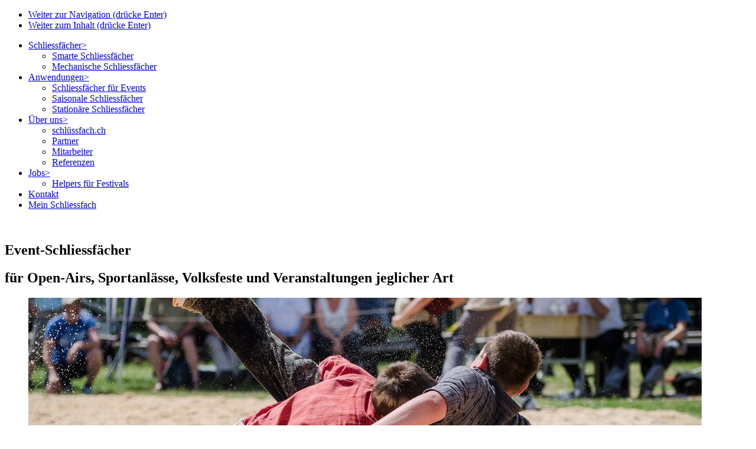

--- FILE ---
content_type: text/html; charset=utf-8
request_url: https://www.schluessfach.com/anwendungen/event-schliessfaecher
body_size: 5186
content:
<!DOCTYPE html> <html lang="de-DE"> <head> <!--[if IE]><meta http-equiv="X-UA-Compatible" content="IE=edge,chrome=1"><![endif]--><meta charset="utf-8"> <!--
	Entwicklung / development von .hausformat gmbh - aarau (www.hausformat.com) - 2016

	This website is powered by TYPO3 - inspiring people to share!
	TYPO3 is a free open source Content Management Framework initially created by Kasper Skaarhoj and licensed under GNU/GPL.
	TYPO3 is copyright 1998-2026 of Kasper Skaarhoj. Extensions are copyright of their respective owners.
	Information and contribution at https://typo3.org/
--><link rel="shortcut icon" href="/favicon.ico" type="image/vnd.microsoft.icon"> <title>Event-Schliessfächer – schlüssfach.ch</title> <meta name="generator" content="TYPO3 CMS" /> <meta name="description" content="Unsere mobilen Schliessfächer können tage- oder wochenweise gemietet werden für Open-Airs, Sportanlässe, Volksfeste und Veranstaltungen jeglicher Art." /> <meta name="viewport" content="width=device-width, maximum-scale=1.0, user-scalable=yes" /> <meta property="og:title" content="Event-Schliessfächer" /> <meta property="og:description" content="Unsere mobilen Schliessfächer können tage- oder wochenweise gemietet werden für Open-Airs, Sportanlässe, Volksfeste und Veranstaltungen jeglicher Art." /> <meta name="twitter:card" content="summary" /> <meta name="twitter:title" content="Event-Schliessfächer" /> <meta name="twitter:description" content="Unsere mobilen Schliessfächer können tage- oder wochenweise gemietet werden für Open-Airs, Sportanlässe, Volksfeste und Veranstaltungen jeglicher Art." /> <link rel="stylesheet" type="text/css" href="/typo3temp/assets/compressed/merged-7c9239a7324c52df430bd1cb28cb3fab-a2afaff549bcc1a3d75c9222410d63c5.css.gzip?1601969430" media="all"> <link rel="stylesheet" type="text/css" href="/typo3temp/assets/compressed/merged-445de5af7c07eb7b035a48dfcc4c727c-4d9b2413a220b66a82aa4778b754a287.css.gzip?1707735251" media="all"> <script src="https://ajax.googleapis.com/ajax/libs/jquery/3.1.1/jquery.min.js"></script><!--[if lt IE 9]><script src="https://cdnjs.cloudflare.com/ajax/libs/html5shiv/3.7.3/html5shiv.min.js"></script><![endif]--><script src="/typo3temp/assets/compressed/merged-5703f9a4bf9bd489a9da52aca474408e-93d6a81093df4c4b4cabd1a97e5ad969.js.gzip?1601969430"></script><script>
/*<![CDATA[*/
/*_scriptCode*/

			/* decrypt helper function */
		function decryptCharcode(n,start,end,offset) {
			n = n + offset;
			if (offset > 0 && n > end) {
				n = start + (n - end - 1);
			} else if (offset < 0 && n < start) {
				n = end - (start - n - 1);
			}
			return String.fromCharCode(n);
		}
			/* decrypt string */
		function decryptString(enc,offset) {
			var dec = "";
			var len = enc.length;
			for(var i=0; i < len; i++) {
				var n = enc.charCodeAt(i);
				if (n >= 0x2B && n <= 0x3A) {
					dec += decryptCharcode(n,0x2B,0x3A,offset);	/* 0-9 . , - + / : */
				} else if (n >= 0x40 && n <= 0x5A) {
					dec += decryptCharcode(n,0x40,0x5A,offset);	/* A-Z @ */
				} else if (n >= 0x61 && n <= 0x7A) {
					dec += decryptCharcode(n,0x61,0x7A,offset);	/* a-z */
				} else {
					dec += enc.charAt(i);
				}
			}
			return dec;
		}
			/* decrypt spam-protected emails */
		function linkTo_UnCryptMailto(s) {
			location.href = decryptString(s,-2);
		}


/*TS_inlineJS*/

function onRecaptchaSubmit() { document.querySelectorAll('[data-callback="onRecaptchaSubmit"]')[0].form.submit(); return false; }


/*]]>*/
</script><script>(function(w,d,s,l,i){w[l]=w[l]||[];w[l].push({'gtm.start':
new Date().getTime(),event:'gtm.js'});var f=d.getElementsByTagName(s)[0],
j=d.createElement(s),dl=l!='dataLayer'?'&l='+l:'';j.async=true;j.src=
'https://www.googletagmanager.com/gtm.js?id='+i+dl;f.parentNode.insertBefore(j,f);
})(window,document,'script','dataLayer','GTM-TNXD7MX');</script><link rel="apple-touch-icon" sizes="152x152" href="/apple-touch-icon.png"> <link rel="icon" type="image/png" sizes="32x32" href="/favicon-32x32.png"> <link rel="icon" type="image/png" sizes="16x16" href="/favicon-16x16.png"> <link rel="manifest" href="/site.webmanifest"> <link rel="mask-icon" href="/safari-pinned-tab.svg" color="#5bbad5"> <meta name="msapplication-TileColor" content="#da532c"> <meta name="theme-color" content="#ffffff"> <link rel="canonical" href="https://www.schluessfach.com/anwendungen/event-schliessfaecher"/> </head> <body class="pid-63 maintemplate scrolled"> <noscript><iframe src="https://www.googletagmanager.com/ns.html?id=GTM-TNXD7MX" height="0" width="0" style="display:none;visibility:hidden"></iframe></noscript> <ul class="hf-skiplinks"> <li><a title="skip link" class="skip-to" href="#mainnav">Weiter zur Navigation (drücke Enter)</a></li> <li><a title="skip link" class="skip-to" href="#main">Weiter zum Inhalt (drücke Enter)</a></li> </ul> <header id="siteheader" class='fillIt'> <div class="hf-wrapper"> <div id="hf-header-elements-wrapper"> <div class="mobile-bar hf-display-table full-width"> <div class="js-slide-container"> <div class="nav-container"> <nav id="mainnav"> <ul><li class="ifsub"><a href="/schliessfaecher">Schliessfächer</a><a href="#" class="hf-mobile-expand mobile-only">></a><div><ul><li><a href="/elektronische-schliessfaecher">Smarte Schliessfächer</a></li><li><a href="/schliessfaecher/mechanische-schliessfaecher">Mechanische Schliessfächer</a></li></ul></div></li><li class="active ifsub"><a href="/anwendungen">Anwendungen</a><a href="#" class="hf-mobile-expand mobile-only">></a><div><ul><li class="active"><a href="/anwendungen/event-schliessfaecher">Schliessfächer für Events</a></li><li><a href="/anwendungen/saisonale-schliessfaecher">Saisonale Schliessfächer</a></li><li><a href="/stationaere-schliessfaecher">Stationäre Schliessfächer</a></li></ul></div></li><li class="ifsub"><a href="/ueber-uns">Über uns</a><a href="#" class="hf-mobile-expand mobile-only">></a><div><ul><li><a href="/ueber-uns">schlüssfach.ch</a></li><li><a href="/ueber-uns/partner">Partner</a></li><li><a href="/ueber-uns/mitarbeiter">Mitarbeiter</a></li><li><a href="/ueber-uns/referenzen">Referenzen</a></li></ul></div></li><li class="ifsub"><a href="/ueber-uns/offene-stellen">Jobs</a><a href="#" class="hf-mobile-expand mobile-only">></a><div><ul><li><a href="/ueber-uns/offene-stellen/helpers-konzerte">Helpers für Festivals</a></li></ul></div></li><li><a href="/kontakt">Kontakt</a></li><li><a href="/mein-schliessfach">Mein Schliessfach</a></li></ul> </nav> </div> </div> <div id="site-logo" class="hf-text-align-right"> <a href="/"><img src="/typo3conf/ext/schluessfach/Resources/Public/gui/Logo_weiss.svg" width="363" height="67" alt="" ></a> </div> <div class="menu-button-container"> <div class="menu-button-icon"> <div class="slash1"></div> <div class="slash2"></div> <div class="slash3"></div> </div> </div> </div> </div> </div> </header> <section id="main"> <div id="maincontent"> <!--TYPO3SEARCH_begin--><div id="c363" class="hf-wrapper-m hf-content-text textmedia hf-margin-bottom-l"> <header> <h1 class="hf-header"> Event-Schliessfächer </h1> <h2> für Open-Airs, Sportanlässe, Volksfeste und Veranstaltungen jeglicher Art </h2> </header> </div> <div id="c364" class="hf-wrapper-l hf-content-text textmedia hf-margin-bottom-l"> <div class="hf-image-wrap hf-grid-center"> <div class="col-12"> <div class="ce-gallery" data-ce-columns="1" data-ce-images="1"> <div class="ce-outer"> <div class="ce-inner"> <div class="ce-row"> <div class="ce-column"> <figure class="ce-media" data-mime_type="image/jpeg"> <picture><source srcset="/fileadmin/_processed_/3/a/csm_schwingfest_631bacf571.jpg, /fileadmin/_processed_/3/a/csm_schwingfest_027aae576e.jpg 2x" media="(max-width: 450px)" /><source srcset="/fileadmin/_processed_/3/a/csm_schwingfest_676d8a0117.jpg, /fileadmin/_processed_/3/a/csm_schwingfest_4e5eb54e5e.jpg 2x" media="(max-width: 768px)" /><source srcset="/fileadmin/_processed_/3/a/csm_schwingfest_5ee4bbc407.jpg, /fileadmin/_processed_/3/a/csm_schwingfest_c89d5198e2.jpg 2x" media="(max-width: 1024px)" /><source srcset="/fileadmin/_processed_/3/a/csm_schwingfest_278ae55eb9.jpg, /fileadmin/_processed_/3/a/csm_schwingfest_a43e166737.jpg 2x" media="(max-width: 1120px)" /><source srcset="/fileadmin/_processed_/3/a/csm_schwingfest_1b39ef95d6.jpg, /fileadmin/_processed_/3/a/csm_schwingfest_a43e166737.jpg 2x" /><img alt="Mobile Schliessfächer für Events" src="/fileadmin/_processed_/3/a/csm_schwingfest_1b39ef95d6.jpg" width="1140" height="570" /></picture> </figure> </div> </div> </div> </div> </div> </div> </div> </div> <div id="c300" class="hf-wrapper-m hf-content-text textmedia hf-margin-bottom-xl"> <div class="ce-bodytext"><p>Die mobilen Schliessfächer von schlüssfach.ch sind ein Mehrwert für jeden Event und ein Service, den Ihre Kunden schätzen werden. Sie sind wie geschaffen für temporäre Anlässe, bei denen Schliessfächer nur tageweise benötigt werden:</p><ul> <li>Open-Air-Festival</li> <li>Konzert</li> <li>Sportanlass</li> <li>Ausstellung</li> <li>Volksfest</li> <li>Messe</li> <li>Firmen- und Vereinsanlässe</li> <li>Freizeit-Event</li> </ul><p>Mit unserem breiten Angebot an elektronischen und mechanischen Schliessfächern sind wir Ihr Partner für grosse und kleine Projekte.&nbsp;</p> <p>Nebst der Vermietung kümmern wir uns um die gesamte Planung und Installation. Nehmen Sie mit uns <a href="/kontakt" class="internal-link">Kontakt</a> auf, damit wir Sie beraten und die für Ihren Event und Standort perfekte Lösung finden können.</p> <p>Auf Wunsch bieten wir Ihnen als Dienstleistung auch bediente Garderoben und Gepäckdepots an.</p></div> </div> <div id="c302" class="hf-wrapper-l hf-content-design menu_pages"> <div class="teaserboxSchluessfach"> <div class="columns hf-grid-3_sm-2_xs-1 hf-grid-equalHeight"> <div class="col"> <div class="hf-content-design element teaserbox check-if-in-view"> <div class="trap"></div> <div class="ce-bodytext"> <h3 class="hf-margin-top-0">Smarte Schliessfächer<?xml version="1.0" encoding="UTF-8"?>
                                                                <svg width="62px" height="17px" viewBox="0 0 62 17" version="1.1" xmlns="http://www.w3.org/2000/svg" xmlns:xlink="http://www.w3.org/1999/xlink"><title>76C1D824-91CD-482C-853A-4FC0D445CD19</title><g id="Website" stroke="none" stroke-width="1" fill="none" fill-rule="evenodd"><g id="ASSETS" transform="translate(-515.000000, -442.000000)" fill="#EC025C" fill-rule="nonzero"><path d="M576.998894,450.508754 C577.016578,449.984064 576.822058,449.459373 576.424175,449.0746 L569.801647,442.559689 C569.041249,441.807632 567.812235,441.816377 567.051838,442.568434 C566.291441,443.320491 566.300283,444.536024 567.06068,445.288081 L570.340998,448.523674 L516.945202,448.523674 C515.866499,448.523674 515,449.380669 515,450.44754 C515,451.514412 515.866499,452.371407 516.945202,452.371407 L570.473625,452.371407 L567.087206,455.720683 C566.326808,456.472739 566.326808,457.688273 567.087206,458.44033 C567.467404,458.816358 567.962546,459 568.466531,459 C568.961673,459 569.465657,458.816358 569.845856,458.44033 L576.433017,451.925419 C576.822058,451.531901 577.007736,451.015955 576.998894,450.508754 Z" id="Teaser_Pfeil"></path></g></g></svg></h3> <p>Modernste Technologie macht die digitalen Schliessfächer flexibel, komfortabel und sicher zugleich. </p> </div> <a href="/elektronische-schliessfaecher"></a> </div> </div> <div class="col"> <div class="hf-content-design element teaserbox check-if-in-view"> <div class="trap"></div> <div class="ce-bodytext"> <h3 class="hf-margin-top-0">Mechanische Schliessfächer<?xml version="1.0" encoding="UTF-8"?>
                                                                <svg width="62px" height="17px" viewBox="0 0 62 17" version="1.1" xmlns="http://www.w3.org/2000/svg" xmlns:xlink="http://www.w3.org/1999/xlink"><title>76C1D824-91CD-482C-853A-4FC0D445CD19</title><g id="Website" stroke="none" stroke-width="1" fill="none" fill-rule="evenodd"><g id="ASSETS" transform="translate(-515.000000, -442.000000)" fill="#EC025C" fill-rule="nonzero"><path d="M576.998894,450.508754 C577.016578,449.984064 576.822058,449.459373 576.424175,449.0746 L569.801647,442.559689 C569.041249,441.807632 567.812235,441.816377 567.051838,442.568434 C566.291441,443.320491 566.300283,444.536024 567.06068,445.288081 L570.340998,448.523674 L516.945202,448.523674 C515.866499,448.523674 515,449.380669 515,450.44754 C515,451.514412 515.866499,452.371407 516.945202,452.371407 L570.473625,452.371407 L567.087206,455.720683 C566.326808,456.472739 566.326808,457.688273 567.087206,458.44033 C567.467404,458.816358 567.962546,459 568.466531,459 C568.961673,459 569.465657,458.816358 569.845856,458.44033 L576.433017,451.925419 C576.822058,451.531901 577.007736,451.015955 576.998894,450.508754 Z" id="Teaser_Pfeil"></path></g></g></svg></h3> <p>Das modulare System mit unterschiedlichen Schliessfachmodellen passt sich flexibel den Bedürfnissen an.</p> </div> <a href="/schliessfaecher/mechanische-schliessfaecher"></a> </div> </div> <div class="col"> <div class="hf-content-design element teaserbox check-if-in-view"> <div class="trap"></div> <div class="ce-bodytext"> <h3 class="hf-margin-top-0">Referenzen<?xml version="1.0" encoding="UTF-8"?>
                                                                <svg width="62px" height="17px" viewBox="0 0 62 17" version="1.1" xmlns="http://www.w3.org/2000/svg" xmlns:xlink="http://www.w3.org/1999/xlink"><title>76C1D824-91CD-482C-853A-4FC0D445CD19</title><g id="Website" stroke="none" stroke-width="1" fill="none" fill-rule="evenodd"><g id="ASSETS" transform="translate(-515.000000, -442.000000)" fill="#EC025C" fill-rule="nonzero"><path d="M576.998894,450.508754 C577.016578,449.984064 576.822058,449.459373 576.424175,449.0746 L569.801647,442.559689 C569.041249,441.807632 567.812235,441.816377 567.051838,442.568434 C566.291441,443.320491 566.300283,444.536024 567.06068,445.288081 L570.340998,448.523674 L516.945202,448.523674 C515.866499,448.523674 515,449.380669 515,450.44754 C515,451.514412 515.866499,452.371407 516.945202,452.371407 L570.473625,452.371407 L567.087206,455.720683 C566.326808,456.472739 566.326808,457.688273 567.087206,458.44033 C567.467404,458.816358 567.962546,459 568.466531,459 C568.961673,459 569.465657,458.816358 569.845856,458.44033 L576.433017,451.925419 C576.822058,451.531901 577.007736,451.015955 576.998894,450.508754 Z" id="Teaser_Pfeil"></path></g></g></svg></h3> <p>Schlüssfach.ch beliefert namhafte Veranstalter und Events in allen Grössen und Branchen.</p> </div> <a href="/ueber-uns/referenzen"></a> </div> </div> </div> </div> </div> <!--TYPO3SEARCH_end--></div> </section> <section id="sitefooter"> <div class="hf-wrapper-full hf-pad-vertical-s"> <aside id="footercontent" class="hf-wrapper"> <div class="hf-wrapper hf-content-raster "> <div id="c234" class="columns hf-grid-3_sm-1"> <div class="col "> <div id="c235" class="hf-wrapper hf-content-text textmedia"> <div class="ce-bodytext"><p><strong>schlüssfach.ch GmbH</strong><br> Dorfstrasse 17<br> 3368 Bleienbach</p> <p><a href="javascript:linkTo_UnCryptMailto(%27ocknvq%2CkphqBuejnwguuhcej0eqo%27);" class="mail-link">info@schlüssfach.ch</a><br> +41 79 120 14 44</p></div> </div> </div> <div class="col "> <div id="c236" class="hf-wrapper hf-content-design image"> <div class="ce-gallery" data-ce-columns="3" data-ce-images="3"> <div class="ce-row hf-grid-3_sm-2_xs-1"> <div class="ce-column col"> <figure class="ce-media" data-mime_type="image/svg+xml"> <a href="https://www.facebook.com/schluessfach.ch/"> <img src="/fileadmin/user_upload/Bilder/facebook.svg" width="387" height="50" alt="" /> </a> </figure> </div> <div class="ce-column col"> <figure class="ce-media" data-mime_type="image/svg+xml"> <a href="https://www.youtube.com/channel/UCqTqNN6mHrZizb4qzVKdtXg"> <img src="/fileadmin/user_upload/Bilder/Youtube.svg" width="387" height="48" alt="" /> </a> </figure> </div> <div class="ce-column col"> <figure class="ce-media" data-mime_type="image/svg+xml"> <a href="https://www.instagram.com/schluessfach.ch/?hl=de"> <img src="/fileadmin/user_upload/Bilder/instagram.svg" width="387" height="50" alt="" /> </a> </figure> </div> </div> </div> </div> </div> <div class="col "> <div id="c238" class="hf-wrapper hf-content-text textmedia"> <div class="ce-bodytext"><p><a href="/impressum-rechtliches" class="internal-link">Impressum &amp; Rechtliches</a></p> <p><a href="/datenschutz" class="internal-link">Datenschutz</a></p> <p><a href="/agb" target="_blank" class="internal-link">AGB</a></p> <p>© 2026 schlüssfach.ch GmbH</p></div> </div> </div> </div> </div> </aside> </div> </section> <div id="agencies"> </div> <script src="/typo3temp/assets/compressed/merged-0c209afd321079070897c54c21a8d9a7-8cfe125c0c2b8bf95a63169315c5f2e3.js.gzip?1768912067"></script><script src="/typo3temp/assets/compressed/merged-2dada994fffea744e51409a6bd2a2dd5-ec55c4d2a2464bad5d89ceb906794aee.js.gzip?1603701833"></script><script src="/typo3temp/assets/compressed/gtmcheck-baeb2eb663cd3bede694b9d46fa6df6e.js.gzip?1707135525"></script></body> </html>

--- FILE ---
content_type: image/svg+xml
request_url: https://www.schluessfach.com/fileadmin/user_upload/Bilder/Youtube.svg
body_size: 1207
content:
<!-- Generated by IcoMoon.io -->
<svg version="1.1" xmlns="http://www.w3.org/2000/svg" width="48" height="48" viewBox="0 0 48 48" fill="white">
<title>Youtube</title>
<path d="M38.101 35.11h-2.634l0.012-1.53c0-0.68 0.558-1.236 1.241-1.236h0.168c0.684 0 1.244 0.556 1.244 1.236l-0.030 1.53zM28.22 31.831c-0.668 0-1.215 0.449-1.215 0.999v7.442c0 0.549 0.547 0.997 1.215 0.997 0.671 0 1.218-0.448 1.218-0.997v-7.442c0-0.55-0.547-0.999-1.218-0.999zM44.267 27.669v14.157c0 3.396-2.945 6.174-6.544 6.174h-26.911c-3.601 0-6.545-2.779-6.545-6.174v-14.157c0-3.396 2.944-6.175 6.545-6.175h26.911c3.599 0 6.544 2.779 6.544 6.175zM12.606 43.363l-0.002-14.913 3.336 0.001v-2.21l-8.893-0.013v2.172l2.776 0.008v14.954h2.783zM22.606 30.671h-2.781v7.963c0 1.152 0.070 1.728-0.004 1.931-0.226 0.618-1.243 1.274-1.639 0.067-0.067-0.211-0.008-0.849-0.009-1.943l-0.011-8.018h-2.766l0.009 7.892c0.002 1.21-0.027 2.111 0.010 2.522 0.068 0.724 0.044 1.567 0.715 2.050 1.251 0.901 3.65-0.134 4.25-1.423l-0.005 1.644 2.234 0.003-0.001-12.688zM31.504 39.79l-0.006-6.628c-0.002-2.526-1.892-4.038-4.457-1.995l0.011-4.927-2.778 0.004-0.013 17.008 2.285-0.033 0.208-1.059c2.919 2.678 4.754 0.843 4.75-2.37zM40.209 38.912l-2.085 0.011c-0.001 0.083-0.004 0.178-0.005 0.282v1.164c0 0.623-0.515 1.13-1.14 1.13h-0.409c-0.626 0-1.141-0.507-1.141-1.13v-3.061h4.775v-1.797c0-1.314-0.034-2.627-0.142-3.378-0.342-2.375-3.676-2.753-5.361-1.537-0.529 0.38-0.932 0.888-1.167 1.571-0.237 0.683-0.355 1.617-0.355 2.802v3.952c0.001 6.57 7.981 5.641 7.029-0.010zM29.511 17.457c0.143 0.349 0.366 0.631 0.669 0.845 0.299 0.21 0.681 0.316 1.138 0.316 0.401 0 0.756-0.108 1.066-0.332 0.308-0.222 0.568-0.555 0.78-0.998l-0.053 1.091h3.1v-13.185h-2.441v10.261c0 0.556-0.458 1.011-1.017 1.011-0.556 0-1.015-0.455-1.015-1.011v-10.261h-2.547v8.893c0 1.133 0.021 1.888 0.054 2.271 0.035 0.38 0.122 0.745 0.266 1.099zM20.116 10.011c0-1.266 0.106-2.254 0.315-2.966 0.211-0.71 0.59-1.281 1.14-1.711 0.548-0.433 1.249-0.649 2.102-0.649 0.717 0 1.332 0.141 1.845 0.417 0.516 0.277 0.914 0.637 1.189 1.082 0.281 0.446 0.472 0.904 0.574 1.373 0.104 0.475 0.155 1.192 0.155 2.159v3.334c0 1.223-0.049 2.123-0.145 2.694-0.094 0.573-0.297 1.104-0.611 1.602-0.309 0.493-0.709 0.861-1.193 1.097-0.49 0.237-1.050 0.354-1.682 0.354-0.707 0-1.302-0.098-1.793-0.301-0.492-0.203-0.873-0.508-1.143-0.914-0.274-0.406-0.466-0.901-0.582-1.478s-0.172-1.444-0.172-2.599l0.002-3.491zM22.544 15.248c0 0.747 0.556 1.356 1.233 1.356s1.231-0.61 1.231-1.356v-7.019c0-0.746-0.554-1.355-1.231-1.355s-1.233 0.61-1.233 1.355v7.019zM13.964 18.792h2.925l0.003-10.112 3.456-8.662h-3.199l-1.837 6.434-1.863-6.452h-3.166l3.677 8.685 0.005 10.107z"></path>
</svg>


--- FILE ---
content_type: image/svg+xml
request_url: https://www.schluessfach.com/fileadmin/user_upload/Bilder/instagram.svg
body_size: 2885
content:
<?xml version="1.0" encoding="UTF-8"?>
<svg width="50px" height="50px" viewBox="0 0 50 50" version="1.1" xmlns="http://www.w3.org/2000/svg" xmlns:xlink="http://www.w3.org/1999/xlink">
    <title>Fill 1</title>
    <g id="Website" stroke="none" stroke-width="1" fill="none" fill-rule="evenodd">
        <g id="HOME" transform="translate(-830.000000, -3433.000000)" fill="#FFFFFF">
            <g id="Footer" transform="translate(0.000000, 3330.000000)">
                <path d="M855,103 C858.385415,103 860.615234,103.01626 861.689453,103.048828 C862.763672,103.081396 863.968101,103.113916 865.302734,103.146484 C866.637368,103.211572 867.784829,103.349951 868.745117,103.561523 C869.705405,103.773096 870.576172,104.025391 871.357422,104.318359 C872.171226,104.643882 872.936196,105.034507 873.652344,105.490234 C874.368491,105.945962 875.084634,106.515625 875.800781,107.199219 C876.484375,107.915366 877.054038,108.631509 877.509766,109.347656 C877.965493,110.063804 878.356118,110.828774 878.681641,111.642578 C878.974609,112.423828 879.226904,113.294595 879.438477,114.254883 C879.650049,115.215171 879.788428,116.362632 879.853516,117.697266 C879.886084,119.031899 879.918604,120.236328 879.951172,121.310547 C879.98374,122.384766 880,124.614585 880,128 C880,131.385415 879.98374,133.615234 879.951172,134.689453 C879.918604,135.763672 879.886084,136.968101 879.853516,138.302734 C879.788428,139.637368 879.650049,140.784829 879.438477,141.745117 C879.226904,142.705405 878.974609,143.576172 878.681641,144.357422 C878.356118,145.203774 877.965493,145.985024 877.509766,146.701172 C877.054038,147.417319 876.484375,148.117188 875.800781,148.800781 C875.084634,149.484375 874.368491,150.054037 873.652344,150.509766 C872.936196,150.965495 872.171226,151.35612 871.357422,151.681641 C870.576172,152.007162 869.705405,152.267578 868.745117,152.462891 C867.784829,152.658203 866.637368,152.788411 865.302734,152.853516 C863.968101,152.91862 862.763672,152.95931 861.689453,152.975586 C860.615234,152.991862 858.385415,153 855,153 C851.614585,153 849.384766,152.991862 848.310547,152.975586 C847.236328,152.95931 846.031899,152.91862 844.697266,152.853516 C843.362632,152.788411 842.215171,152.658203 841.254883,152.462891 C840.294595,152.267578 839.423828,152.007162 838.642578,151.681641 C837.796226,151.35612 837.014976,150.965495 836.298828,150.509766 C835.582681,150.054037 834.882812,149.484375 834.199219,148.800781 C833.515625,148.117188 832.945963,147.417319 832.490234,146.701172 C832.034505,145.985024 831.64388,145.203774 831.318359,144.357422 C830.992838,143.576172 830.732422,142.705405 830.537109,141.745117 C830.341797,140.784829 830.211589,139.637368 830.146484,138.302734 C830.08138,136.968101 830.04069,135.763672 830.024414,134.689453 C830.008138,133.615234 830,131.385415 830,128 C830,124.614585 830.008138,122.384766 830.024414,121.310547 C830.04069,120.236328 830.08138,119.031899 830.146484,117.697266 C830.211589,116.362632 830.341797,115.215171 830.537109,114.254883 C830.732422,113.294595 830.992838,112.423828 831.318359,111.642578 C831.64388,110.828774 832.034505,110.063804 832.490234,109.347656 C832.945963,108.631509 833.515625,107.915366 834.199219,107.199219 C834.882812,106.515625 835.582681,105.945962 836.298828,105.490234 C837.014976,105.034507 837.796226,104.643882 838.642578,104.318359 C839.423828,104.025391 840.294595,103.773096 841.254883,103.561523 C842.215171,103.349951 843.362632,103.211572 844.697266,103.146484 C846.031899,103.113916 847.236328,103.081396 848.310547,103.048828 C849.384766,103.01626 851.614585,103 855,103 Z M855,107.541016 C851.647134,107.541016 849.449868,107.549155 848.408203,107.56543 C847.366538,107.581704 846.194663,107.622397 844.892578,107.6875 C843.688149,107.720054 842.719727,107.825845 841.987305,108.004883 C841.254883,108.183921 840.677085,108.354819 840.253906,108.517578 C839.667969,108.745444 839.155273,109.005859 838.71582,109.298828 C838.276367,109.591797 837.828774,109.949868 837.373047,110.373047 C836.949868,110.828774 836.591797,111.276367 836.298828,111.71582 C836.005859,112.155273 835.745444,112.667969 835.517578,113.253906 C835.354819,113.709634 835.183921,114.295571 835.004883,115.011719 C834.825846,115.727866 834.703776,116.688149 834.638672,117.892578 C834.573568,119.227212 834.532877,120.415366 834.516602,121.457031 C834.500326,122.498696 834.492188,124.679688 834.492188,128 C834.492188,131.352866 834.500326,133.550132 834.516602,134.591797 C834.532877,135.633462 834.573568,136.805337 834.638672,138.107422 C834.703776,139.311851 834.825846,140.280273 835.004883,141.012695 C835.183921,141.745117 835.354819,142.322915 835.517578,142.746094 C835.745444,143.332031 836.005859,143.844727 836.298828,144.28418 C836.591797,144.723633 836.949868,145.171226 837.373047,145.626953 C837.828774,146.050132 838.276367,146.408203 838.71582,146.701172 C839.155273,146.994141 839.667969,147.254556 840.253906,147.482422 C840.677085,147.645181 841.254883,147.816079 841.987305,147.995117 C842.719727,148.174154 843.688149,148.296224 844.892578,148.361328 C846.194663,148.426432 847.366538,148.467123 848.408203,148.483398 C849.449868,148.499674 851.647134,148.507812 855,148.507812 C858.320312,148.507812 860.501304,148.499674 861.542969,148.483398 C862.584634,148.467123 863.772788,148.426432 865.107422,148.361328 C866.311851,148.296224 867.272134,148.174154 867.988281,147.995117 C868.704429,147.816079 869.290366,147.645181 869.746094,147.482422 C870.332031,147.254556 870.844727,146.994141 871.28418,146.701172 C871.723633,146.408203 872.171226,146.050132 872.626953,145.626953 C873.050132,145.171226 873.408203,144.723633 873.701172,144.28418 C873.994141,143.844727 874.254556,143.332031 874.482422,142.746094 C874.645181,142.322915 874.816079,141.745117 874.995117,141.012695 C875.174155,140.280273 875.279946,139.311851 875.3125,138.107422 C875.377603,136.805337 875.418296,135.633462 875.43457,134.591797 C875.450845,133.550132 875.458984,131.352866 875.458984,128 C875.458984,124.679688 875.450845,122.498696 875.43457,121.457031 C875.418296,120.415366 875.377603,119.227212 875.3125,117.892578 C875.279946,116.688149 875.174155,115.727866 874.995117,115.011719 C874.816079,114.295571 874.645181,113.709634 874.482422,113.253906 C874.254556,112.667969 873.994141,112.155273 873.701172,111.71582 C873.408203,111.276367 873.050132,110.828774 872.626953,110.373047 C872.171226,109.949868 871.723633,109.591797 871.28418,109.298828 C870.844727,109.005859 870.332031,108.745444 869.746094,108.517578 C869.290366,108.354819 868.704429,108.183921 867.988281,108.004883 C867.272134,107.825845 866.311851,107.720054 865.107422,107.6875 C863.772788,107.622397 862.584634,107.581704 861.542969,107.56543 C860.501304,107.549155 858.320312,107.541016 855,107.541016 Z M855,136.349609 C857.311196,136.349609 859.272461,135.535806 860.883789,133.908203 C862.495117,132.280601 863.300781,130.311196 863.300781,128 C863.300781,125.688804 862.495117,123.727539 860.883789,122.116211 C859.272461,120.504883 857.311196,119.699219 855,119.699219 C852.688804,119.699219 850.719399,120.504883 849.091797,122.116211 C847.464194,123.727539 846.650391,125.688804 846.650391,128 C846.650391,130.311196 847.464194,132.280601 849.091797,133.908203 C850.719399,135.535806 852.688804,136.349609 855,136.349609 Z M855,115.158203 C856.757812,115.158203 858.417969,115.5 859.980469,116.183594 C861.542969,116.867188 862.902017,117.786782 864.057617,118.942383 C865.213218,120.097983 866.132812,121.457031 866.816406,123.019531 C867.5,124.582031 867.841797,126.242188 867.841797,128 C867.841797,129.790366 867.5,131.450522 866.816406,132.980469 C866.132812,134.542969 865.213218,135.910156 864.057617,137.082031 C862.902017,138.253906 861.542969,139.165366 859.980469,139.816406 C858.417969,140.5 856.757812,140.841797 855,140.841797 C853.209634,140.841797 851.549478,140.5 850.019531,139.816406 C848.457031,139.165366 847.089844,138.253906 845.917969,137.082031 C844.746094,135.910156 843.834634,134.542969 843.183594,132.980469 C842.5,131.450522 842.158203,129.790366 842.158203,128 C842.158203,126.242188 842.5,124.582031 843.183594,123.019531 C843.834634,121.457031 844.746094,120.097983 845.917969,118.942383 C847.089844,117.786782 848.457031,116.867188 850.019531,116.183594 C851.549478,115.5 853.209634,115.158203 855,115.158203 Z M871.308594,114.669922 C871.308594,113.823569 871.015625,113.115562 870.429688,112.545898 C869.84375,111.976235 869.143882,111.691406 868.330078,111.691406 C867.516274,111.691406 866.816406,111.976235 866.230469,112.545898 C865.644531,113.115562 865.351562,113.823569 865.351562,114.669922 C865.351562,115.483726 865.644531,116.183594 866.230469,116.769531 C866.816406,117.355469 867.516274,117.648438 868.330078,117.648438 C869.143882,117.648438 869.84375,117.355469 870.429688,116.769531 C871.015625,116.183594 871.308594,115.483726 871.308594,114.669922 Z" id="Fill-1"></path>
            </g>
        </g>
    </g>
</svg>

--- FILE ---
content_type: image/svg+xml
request_url: https://www.schluessfach.com/fileadmin/user_upload/Bilder/facebook.svg
body_size: 842
content:
<?xml version="1.0" encoding="UTF-8"?>
<svg width="50px" height="50px" viewBox="0 0 50 50" version="1.1" xmlns="http://www.w3.org/2000/svg" xmlns:xlink="http://www.w3.org/1999/xlink">
    <title>Fill 1</title>
    <g id="Website" stroke="none" stroke-width="1" fill="none" fill-rule="evenodd">
        <g id="HOME" transform="translate(-560.000000, -3433.000000)" fill="#FFFFFF">
            <g id="Footer" transform="translate(0.000000, 3330.000000)">
                <path d="M585,103 C581.549478,103 578.310547,103.649132 575.283203,104.947446 C572.223306,106.245744 569.562173,108.022789 567.299805,110.278578 C565.037437,112.534368 563.255208,115.187762 561.953125,118.238762 C560.651042,121.257303 560,124.486815 560,127.927304 C560,131.108131 560.553385,134.110444 561.660156,136.93424 C562.799479,139.758037 564.353841,142.273489 566.323242,144.480592 C568.292642,146.687696 570.595703,148.505313 573.232422,149.93344 C575.901694,151.361567 578.782554,152.270375 581.875,152.659864 L581.875,134.15913 L577.1875,134.15913 L577.1875,127.927304 L581.875,127.927304 L581.875,124.811391 C581.875,122.214799 582.78646,120.00769 584.609375,118.190076 C586.43229,116.372462 588.645835,115.463652 591.25,115.463652 L597.5,115.463652 L597.5,121.695478 L591.25,121.695478 C590.371094,121.695478 589.630532,121.995711 589.02832,122.596172 C588.426108,123.196633 588.125,123.935041 588.125,124.811391 L588.125,127.927304 L597.5,127.927304 L596.71875,134.15913 L588.125,134.15913 L588.125,152.659864 C591.217446,152.270375 594.098306,151.361567 596.767578,149.93344 C599.404297,148.505313 601.707358,146.687696 603.676758,144.480592 C605.646157,142.273489 607.200522,139.758037 608.339844,136.93424 C609.446631,134.110444 610,131.108131 610,127.927304 C610,124.486815 609.348975,121.257303 608.046875,118.238762 C606.74479,115.187762 604.962563,112.534368 602.700195,110.278578 C600.437827,108.022789 597.776694,106.245744 594.716797,104.947446 C591.689453,103.649132 588.450522,103 585,103 Z" id="Fill-1"></path>
            </g>
        </g>
    </g>
</svg>